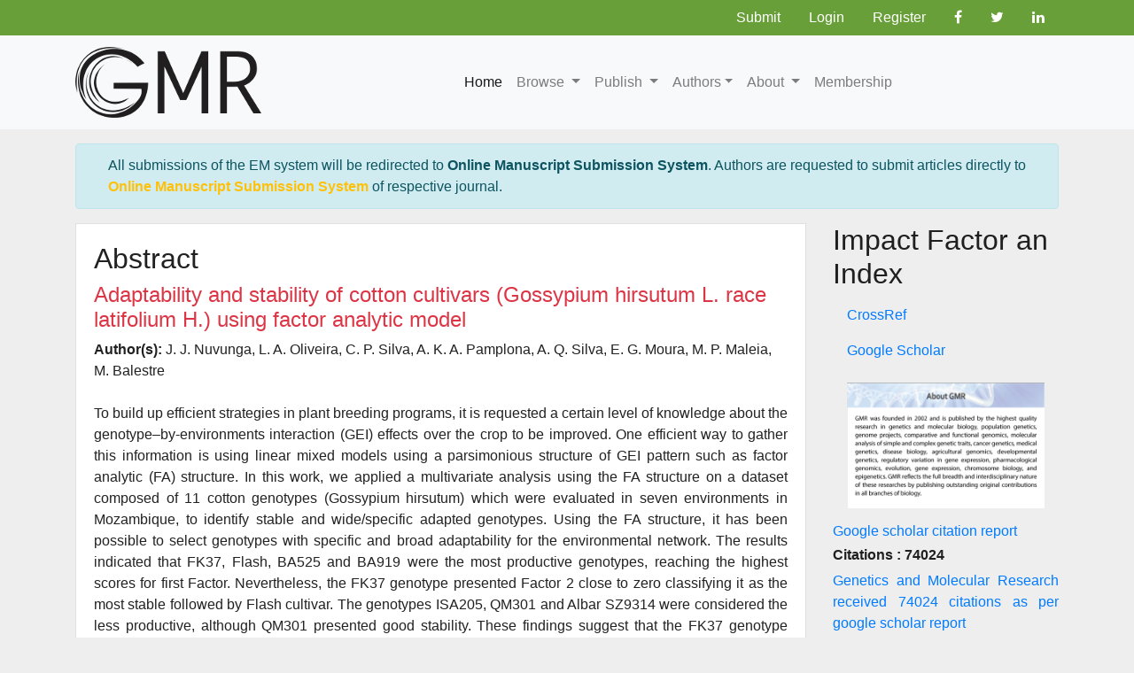

--- FILE ---
content_type: text/html; charset=UTF-8
request_url: https://www.geneticsmr.org/abstract/adaptability-and-stability-of-cotton-cultivars-gossypium-hirsutum-l-race-latifolium-h-using-factor-analytic-model-7565.html
body_size: 5482
content:
<!DOCTYPE html>
<html lang="en">
<head>
<meta charset="utf-8">
<meta name="viewport" content="width=device-width, initial-scale=1, shrink-to-fit=no">
<title>Adaptability and stability of cotton cultivars (Gossypium hirsutum L. race latifolium H.) using factor analytic model | Abstract</title>
<meta name="keywords" content="J. J. Nuvunga, L. A. Oliveira, C. P. Silva, A. K. A. Pamplona, A. Q. Silva, E. G. Moura, M. P. Maleia, M. 
Balestre, Mixed model; Genotype-by-environment interaction;Multi-environmental trials; Multivariate analysis."/>
<meta name="description" content="To build up efficient strategies in plant breeding programs, it is requested a certain level of knowledge about the genotype&ndash;by-environments int.. "/>
<meta name="citation_publisher" content="Genetics and Molecular Research" />
<meta name="citation_journal_title" content="Genetics and Molecular Research">
<meta name="citation_title" content="Adaptability and stability of cotton cultivars (Gossypium hirsutum L. race latifolium H.) using factor analytic model">
<meta name="citation_author" content="J. J. Nuvunga" />
<meta name="citation_author" content="L. A. Oliveira" />
<meta name="citation_author" content="C. P. Silva" />
<meta name="citation_author" content="A. K. A. Pamplona" />
<meta name="citation_author" content="A. Q. Silva" />
<meta name="citation_author" content="E. G. Moura" />
<meta name="citation_author" content="M. P. Maleia" />
<meta name="citation_author" content="M. 
Balestre" />
<meta name="citation_year" content="2018">
<meta name="citation_volume" content="17">
<meta name="citation_issue" content="1">
<meta name="citation_doi" content="10.4238/gmr16039890">
<meta name="citation_issn" content="1676-5680">
<meta name="citation_publication_date" content="2018/03/02" />
<meta name="citation_abstract" content="To build up efficient strategies in plant breeding programs, it is requested a certain level of knowledge about the genotype&ndash;by-environments interaction (GEI) effects over the crop to be improved. One efficient way to gather this information is using linear mixed models using a parsimonious structure of GEI pattern such as factor analytic (FA) structure. In this work, we applied a multivariate analysis using the FA structure on a dataset composed of 11 cotton genotypes (Gossypium hirsutum) which were evaluated in seven environments in Mozambique, to identify stable and wide/specific adapted genotypes. Using the FA structure, it has been possible to select genotypes with specific and broad adaptability for the environmental network. The results indicated that FK37, Flash, BA525 and BA919 were the most productive genotypes, reaching the highest scores for first Factor. Nevertheless, the FK37 genotype presented Factor 2 close to zero classifying it as the most stable followed by Flash cultivar. The genotypes ISA205, QM301 and Albar SZ9314 were considered the less productive, although QM301 presented good stability. These findings suggest that the FK37 genotype might be recommended for Mozambique, since it had good yield and potential stability when compared to the most cultivated varieties, CA324 and Albar SZ9314.">
<meta name="citation_fulltext_html_url" content="https://www.geneticsmr.org/articles/adaptability-and-stability-of-cotton-cultivars-gossypium-hirsutum-l-race-latifolium-h-using-factor-analytic-model-7565.html">
<meta name="citation_pdf_url" content="https://www.geneticsmr.org/articles/adaptability-and-stability-of-cotton-cultivars-gossypium-hirsutum-l-race-latifolium-h-using-factor-analytic-model.pdf">
<meta name="citation_abstract_html_url" content="https://www.geneticsmr.org//abstract/adaptability-and-stability-of-cotton-cultivars-gossypium-hirsutum-l-race-latifolium-h-using-factor-analytic-model-7565.html">
<link rel="alternate" href="https://www.geneticsmr.org/" hreflang="en" />
<link rel="canonical" href="https://www.geneticsmr.org/abstract/adaptability-and-stability-of-cotton-cultivars-gossypium-hirsutum-l-race-latifolium-h-using-factor-analytic-model-7565.html">
<link rel="shortcut icon" href="https://www.geneticsmr.org/images/favicon.png" type="image/png"/>
<!-- Bootstrap CSS -->

<link rel="stylesheet" href="https://stackpath.bootstrapcdn.com/bootstrap/4.3.1/css/bootstrap.min.css">

<!-- Font Awesome CSS -->
<link href="https://maxcdn.bootstrapcdn.com/font-awesome/4.7.0/css/font-awesome.min.css" rel="stylesheet">
<!-- Font CSS -->
<link href="https://fonts.googleapis.com/css?family=PT+Sans+Narrow:400,700" rel="stylesheet">
<!-- Global CSS -->
<link rel="stylesheet" href="https://www.geneticsmr.org/css/global.css">
<!-- Style CSS -->
<link rel="stylesheet" href="https://www.geneticsmr.org/css/styles.css">
<link rel="stylesheet" href="https://www.geneticsmr.org/css/author.css">
<!--
<script>
  (function(i,s,o,g,r,a,m){i['GoogleAnalyticsObject']=r;i[r]=i[r]||function(){
  (i[r].q=i[r].q||[]).push(arguments)},i[r].l=1*new Date();a=s.createElement(o),
  m=s.getElementsByTagName(o)[0];a.async=1;a.src=g;m.parentNode.insertBefore(a,m)
  })(window,document,'script','//www.google-analytics.com/analytics.js','ga');
  ga('create', 'UA-106068389-1', 'www.geneticsmr.org');
  ga('send', 'pageview');

</script>-->
<!-- Google tag (gtag.js) -->
<script async src="https://www.googletagmanager.com/gtag/js?id=G-7NZXR0G3LD" type="0864e700ea43d583109124f4-text/javascript"></script>
<script type="0864e700ea43d583109124f4-text/javascript">
  window.dataLayer = window.dataLayer || [];
  function gtag(){dataLayer.push(arguments);}
  gtag('js', new Date());

  gtag('config', 'G-7NZXR0G3LD');
</script></head>
<body class="bg-grey-200">
<style>
  .select_language{
    width: 180px;
  }
  </style>
<!-- Topbar CSS -->
<div class="bg-light-green-700 clearfix">
  <div class="container">
    <div class="row">
      <div class="col">
        <nav class="nav flex-wrap float-right"> 
                <a class="nav-link white" href="https://www.editorialmanager.com/molecularresearch/" title="Submit" target="_blank">Submit</a> 
        <a class="nav-link white" href="https://www.geneticsmr.org/login.html" title="Click here">Login</a> 
        <a class="nav-link white" href="https://www.geneticsmr.org/register.html" title="Click here">Register</a> 
                        <a class="nav-link white" href="https://www.facebook.com/geneticsmr/"><i class="fa fa-facebook" aria-hidden="true"></i></a> 
        <a class="nav-link white" href="https://twitter.com/GeneticsMR"><i class="fa fa-twitter" aria-hidden="true"></i></a> 
        <a class="nav-link white" href="https://in.linkedin.com/company/gmr-genetics-and-molecular-research"><i class="fa fa-linkedin" aria-hidden="true"></i></a>
        
        </nav>
      </div>
    </div>
  </div>
</div>
<!-- Navigation -->
<nav class="navbar navbar-expand-lg navbar-light bg-light bg-faded">
  <div class="container">
    <button class="navbar-toggler navbar-toggler-right" type="button" data-toggle="collapse" data-target="#navbarSupportedContent" aria-controls="navbarSupportedContent" aria-expanded="false" aria-label="Toggle navigation"> <span class="navbar-toggler-icon"></span> </button>
    <a class="navbar-brand" href="https://www.geneticsmr.org/"> <img src="https://www.geneticsmr.org/images/logo_gmr_1.png" alt="geneticsmr_logo"> </a>
    <div class="collapse navbar-collapse justify-content-end" id="navbarSupportedContent">
      <ul class="navbar-nav">
        <li class="nav-item active"> <a class="nav-link" href="https://www.geneticsmr.org/" title="Home">Home</a> </li>
        <li class="nav-item dropdown"> <a class="nav-link dropdown-toggle" href="#" id="Browse" data-toggle="dropdown" aria-haspopup="true" aria-expanded="false"> Browse </a>
          <div class="dropdown-menu" aria-labelledby="Browse"> 
		 <!-- <a class="dropdown-item" href="https://www.geneticsmr.org/current-issues.html" title="Current issue">Current issue</a> -->
		  <a class="dropdown-item" href="https://www.geneticsmr.org/future-issues.html" title="Future Issues">Future Issues</a> <a class="dropdown-item" href="https://www.geneticsmr.org/journal-archive.html" title="All Issues">All Issues</a> </div>
        </li>
        <li class="nav-item dropdown">
        	<a class="nav-link dropdown-toggle" href="#" id="Publish" data-toggle="dropdown" aria-haspopup="true" aria-expanded="false"> Publish </a>
        	<div class="dropdown-menu" aria-labelledby="Publish">
				<a class="dropdown-item" href="https://www.geneticsmr.org/submission-guidelines.html" title="Submission Guidelines">Submission Guidelines</a>
				<a class="dropdown-item" href="https://www.geneticsmr.org/publication-policy.html">Policy</a>
				<a class="dropdown-item" href="https://www.geneticsmr.org/for-authors.html" title="For Authors">For Authors</a>
        	</div>
        </li>
        <li class="nav-item dropdown">
        	<a class="nav-link dropdown-toggle" href="#" id="Publish" data-toggle="dropdown" aria-haspopup="true" aria-expanded="false">Authors</a>
        	<div class="dropdown-menu" aria-labelledby="Publish">
				
                <a class="dropdown-item" href="https://www.geneticsmr.org/submission-informations.html" title="Submission informations">Submission informations</a>
                                <a class="dropdown-item" href="https://www.geneticsmr.org/submission-abstract.html" title="User Account">Submit Abstract</a>
                                                <a class="dropdown-item" href="https://www.geneticsmr.org/general-information.html" title="General Information">General Information</a>
				<a class="dropdown-item" href="https://www.geneticsmr.org/aims-and-scope-journal.html">Aims and scope of the Journal</a>
				<a class="dropdown-item" href="https://www.geneticsmr.org/corrections-and-retractions.html" title="Corrections and Retractions">Corrections and Retractions</a>
                <a class="dropdown-item" href="https://www.geneticsmr.org/plagiarism-and-fabrication.html">Plagiarism and fabrication</a>
                <a class="dropdown-item" href="https://www.geneticsmr.org/processing-fees.html">Processing Fees</a>
                
        	</div>
        </li>
        <li class="nav-item dropdown"> <a class="nav-link dropdown-toggle" href="#" id="About" data-toggle="dropdown" aria-haspopup="true" aria-expanded="false"> About </a>
          <div class="dropdown-menu" aria-labelledby="About"> <a class="dropdown-item" href="https://www.geneticsmr.org/journal-information.html" title="Journal Information">Journal Information</a> <a class="dropdown-item" href="https://www.geneticsmr.org/editorial-board.html">Editorial Board</a> <a class="dropdown-item" href="https://www.geneticsmr.org/indexers.html" title="Indexers">Indexers</a> <a class="dropdown-item" href="https://www.geneticsmr.org/contact.html" title="Contact">Contact</a> 
          </div>
        </li>
        <li class="nav-item"> <a class="nav-link" href="https://www.geneticsmr.org/membership.html" title="Membership">Membership</a> </li>
      </ul>
      <div class="select_language" id="google_translate_element" align="center"></div>
  <script type="0864e700ea43d583109124f4-text/javascript">
  function googleTranslateElementInit() {
    new google.translate.TranslateElement( {
      pageLanguage: 'en'
    }, 'google_translate_element' );
  }
  </script> 
  <script src="https://translate.google.com/translate_a/element.js?cb=googleTranslateElementInit" type="0864e700ea43d583109124f4-text/javascript"></script> 

     <!--  <form class="form-inline ml-lg-5" method="get" action="https://www.geneticsmr.org/search-results.php">
        <div class="input-group">
          <input type="text" name="keyword" required="required" class="form-control" placeholder="Search for...">
          <span class="input-group-btn">
          <input class="btn btn-secondary" type="submit" value="Search"><i class="fa fa-search" aria-hidden="true"></i>
          </span> </div>
      </form> -->
    </div>
  </div>
</nav>
<script src="https://ajax.googleapis.com/ajax/libs/jquery/3.2.1/jquery.min.js" type="0864e700ea43d583109124f4-text/javascript"></script>

<!--=================
		Manuscript Sub
=====================-->
<div class="container">
	<div class="media alert alert-info mt-3">
		<i class="fas fa-hand-point-right fa-2x align-self-center mr-3 animated infinite bounce slow blue-500"></i>
		<div class="media-body">
			All submissions of the EM system will be redirected to <strong>Online Manuscript Submission System</strong>. Authors are requested to submit articles directly to <a href="https://www.scholarscentral.org/submission/genetics-molecular-research.html" target="_blank" class="text-warning"><strong>Online Manuscript Submission System</strong></a> of respective journal.
		</div>
	</div>
</div>
<!--=================
		Manuscript Sub
=====================--><div class="container">
  <!--<div class="row">
    <div class="col">
      <div class="bg-grey-300 text-center my-4"><img src="../images/publicidade1al.png" alt="" class="img-fluid"></div>
    </div>
  </div>-->
  <div class="row">  
  <div class="col-12 col-sm-9">
    <div class="card mb-3 radius-0">
      <div class="card-body">
      <h2 class="page-header brd-grey-400">Abstract</h2>
        <h4 class="text-danger">Adaptability and stability of cotton cultivars (Gossypium hirsutum L. race latifolium H.) using factor analytic model</h4>
        <strong>Author(s):</strong> J. J. Nuvunga, L. A. Oliveira, C. P. Silva, A. K. A. Pamplona, A. Q. Silva, E. G. Moura, M. P. Maleia, M. 
Balestre <br />
        <br />
        <p style="text-align: justify;">To build up efficient strategies in plant breeding programs, it is requested a certain level of knowledge about the genotype&ndash;by-environments interaction (GEI) effects over the crop to be improved. One efficient way to gather this information is using linear mixed models using a parsimonious structure of GEI pattern such as factor analytic (FA) structure. In this work, we applied a multivariate analysis using the FA structure on a dataset composed of 11 cotton genotypes (Gossypium hirsutum) which were evaluated in seven environments in Mozambique, to identify stable and wide/specific adapted genotypes. Using the FA structure, it has been possible to select genotypes with specific and broad adaptability for the environmental network. The results indicated that FK37, Flash, BA525 and BA919 were the most productive genotypes, reaching the highest scores for first Factor. Nevertheless, the FK37 genotype presented Factor 2 close to zero classifying it as the most stable followed by Flash cultivar. The genotypes ISA205, QM301 and Albar SZ9314 were considered the less productive, although QM301 presented good stability. These findings suggest that the FK37 genotype might be recommended for Mozambique, since it had good yield and potential stability when compared to the most cultivated varieties, CA324 and Albar SZ9314.</p> <br>
                <ul class="list-inline blog-sidebar-tags">
                    <li><a href="https://www.geneticsmr.org/articles/adaptability-and-stability-of-cotton-cultivars-gossypium-hirsutum-l-race-latifolium-h-using-factor-analytic-model-7565.html" title="Full-Text" class="radius-50">Full-Text</a></li>
                    <li><a href="https://www.geneticsmr.org/articles/adaptability-and-stability-of-cotton-cultivars-gossypium-hirsutum-l-race-latifolium-h-using-factor-analytic-model.pdf" title="PDF" class="radius-50"><i class="fa fa-file-pdf-o" aria-hidden="true"></i> PDF</a></li>
                  </ul>
      </div>
    </div>
    </div>
    <div class="col-12 col-sm-3">
  <h2 class="page-header brd-grey-400">Impact Factor an Index</h2>
  <nav class="nav flex-column"> <a class="nav-link" href="http://www.crossref.org/">CrossRef</a> <a class="nav-link" href="https://scholar.google.com.br/">Google Scholar</a> </nav>
  <a class="nav-link" href="https://www.geneticsmr.org/journal-information.html" title="Click here"><img src="https://www.geneticsmr.org/images/publicidade02.png" alt="" class="img-fluid my-2"></a>

<!--========== indexedin==================-->
	 
	<h6>
	<a  target="_blank" href="https://scholar.google.com/citations?hl=en&user=8wnJEZ0AAAAJ
" title="Click here">Google scholar citation report</a>
	</h6>
	   		<h6 style="font-weight:bold;">Citations : 74024</h6>
		<p><a  target="_blank" href="https://scholar.google.com/citations?hl=en&user=8wnJEZ0AAAAJ
" title="Click here">Genetics and Molecular Research received 74024 citations as per google scholar report</a></p>
			
    <div class="card shadow-sm sidebar mb-3">
        <a href="https://www.geneticsmr.org/citations.html" title="Click here"><img src="https://www.geneticsmr.org/admin/citation-images/genetics-and-molecular-research-banner.jpg" alt="Flyer image" class="img-fluid p_rel" /></a>
    </div> 
    	
	<!-- error in this code -->
	    
	
	<!-- end error code -->
<!--==========Indexed in end==============-->    
    
  <h2 class="page-header brd-grey-400">Stay in touch</h2>
  <span class="light-green-700">Stay informed on our latest news!</span>
  <form class="form-inline my-2">
    <input class="form-control col-12" required="required" type="text" placeholder="Search">
    <button class="btn btn-success my-2" type="submit">Subscribe</button>
  </form>
  <div class="card text-center mb-2">
    <div class="card-block">
      <h4 class="card-title light-green-700 text-uppercase page-header">Publish with GMR</h4>
      <a href="https://www.geneticsmr.org/submission-informations.html" class="btn btn-secondary bg-grey-400 btn-block py-3">Submission Informations</a> <a href="https://www.geneticsmr.org/submission-guidelines.html" class="btn btn-secondary bg-grey-400 btn-block py-3">Submission Guidelines</a> 
            <a href="https://www.geneticsmr.org/login.html" class="btn btn-secondary bg-grey-400 btn-block py-3">Submit Now</a> 
                  </div>
  </div>
  
  <!--Twitter starting-->  
                <!--Twitter ending-->
  
</div>  </div>
</div>
<footer> 
  <!-- Top Footer -->
  <div class="bg-grey-900 py-5">
  	<div class="container">
      <div class="row">
                
       <div class="col-12 col-sm-3">
          <h4 class="page-header text-center white">GMR</h4>
		  	<nav class="nav row">
          	<a class="nav-link white col-12 col-sm-6" href="https://www.geneticsmr.org/journal-information.html" title="Click here">About GMR</a>
          	<a class="nav-link white col-12 col-sm-6" href="https://www.geneticsmr.org/editorial-board.html" title="Click here">Editoral Board</a>
          	<a class="nav-link white col-12 col-sm-6" href="https://www.geneticsmr.org/for-authors.html" title="Click here">For Authors</a>
          	<a class="nav-link white col-12 col-sm-6" href="https://www.geneticsmr.org/indexers.html" title="Click here">Indexers</a>
		   	</nav>
        </div>      
        
        
                                
        
        <div class="col-12 col-sm-3">
          <h4 class="page-header text-center white">Contacts</h4>
          <ul class="list-unstyled">
            <li><i class="fa fa-phone" aria-hidden="true"></i> 0-800-888-1175</li>
            <li><i class="fa fa-envelope-o" aria-hidden="true"></i> <a href="mailto:gmr@molbioljournal.org" class="light-green-600">gmr@molbioljournal.org</a></li>
          </ul>
          <p lass="light-green-600">ISSN 16765680</p>
        </div>
        <div class="col-12 col-sm-3">
          <h4 class="page-header text-center white">Follow US</h4>
       		<!--<img alt="" src="/images/cnpq.png" class="img-fluid mx-auto d-block my-4">-->
        </div>
      </div>
    </div>
  </div>
  <!-- End Top Footer --> 
  <!-- Copyrights -->
  <div class="bg-light-green-600">
    <div class="container">
      <div class="row">
        <div class="col">
          <p class="text-center white my-2">Copyright 2026 | Genetics and Molecular Research </p>
        </div>
      </div>
    </div>
  </div>

  <!-- End Copyrights --> 
</footer>
<!-- jQuery first, then Tether, then Bootstrap JS. --> 
<!--<script src="https://ajax.googleapis.com/ajax/libs/jquery/3.2.1/jquery.min.js"></script> -->
<script src="https://cdnjs.cloudflare.com/ajax/libs/tether/1.4.0/js/tether.min.js" type="0864e700ea43d583109124f4-text/javascript"></script> 
<script src="https://stackpath.bootstrapcdn.com/bootstrap/4.3.1/js/bootstrap.min.js" type="0864e700ea43d583109124f4-text/javascript"></script>
<script src="https://www.geneticsmr.org/js/grids.js" type="0864e700ea43d583109124f4-text/javascript"></script>
<script type="0864e700ea43d583109124f4-text/javascript">
	// Equal Height
	var EqualHeight = function() {
	//"use strict";

	// Handle Equal Height
	var handleEqualHeight = function() {
		$(function($) {
		for(var count = 1;count < 17; count++)
		{
			$('.equal-height-'+count).responsiveEqualHeightGrid();
		}
		});
	}

	return {
		init: function() {
			handleEqualHeight(); // initial setup for equal height
		}
	}
	}();

	$(document).ready(function() {
	EqualHeight.init();
	});
</script>

<script src="/cdn-cgi/scripts/7d0fa10a/cloudflare-static/rocket-loader.min.js" data-cf-settings="0864e700ea43d583109124f4-|49" defer></script><script defer src="https://static.cloudflareinsights.com/beacon.min.js/vcd15cbe7772f49c399c6a5babf22c1241717689176015" integrity="sha512-ZpsOmlRQV6y907TI0dKBHq9Md29nnaEIPlkf84rnaERnq6zvWvPUqr2ft8M1aS28oN72PdrCzSjY4U6VaAw1EQ==" data-cf-beacon='{"version":"2024.11.0","token":"729e4526ac984ce7ad1429542a32796d","r":1,"server_timing":{"name":{"cfCacheStatus":true,"cfEdge":true,"cfExtPri":true,"cfL4":true,"cfOrigin":true,"cfSpeedBrain":true},"location_startswith":null}}' crossorigin="anonymous"></script>
</body>
</html>

--- FILE ---
content_type: text/css
request_url: https://www.geneticsmr.org/css/global.css
body_size: 9184
content:
@charset "utf-8";.divided a:not(:last-child),.divided li:not(:first-child){border-right:1px solid #000}.red-50{color:#ffebee!important}.red-100{color:#ffcdd2!important}.red-200{color:#ef9a9a!important}.red-300{color:#e57373!important}.red-400{color:#ef5350!important}.red-500{color:#f44336!important}.red-600{color:#e53935!important}.red-700{color:#d32f2f!important}.red-800{color:#c62828!important}.red-900{color:#b71c1c!important}.red-a100{color:#ff8a80!important}.red-a200{color:#ff5252!important}.red-a400{color:#ff1744!important}.red-a700{color:#d50000!important}.pink-50{color:#fce4ec!important}.pink-100{color:#f8bbd0!important}.pink-200{color:#f48fb1!important}.pink-300{color:#f06292!important}.pink-400{color:#ec407a!important}.pink-500{color:#e91e63!important}.pink-600{color:#d81b60!important}.pink-700{color:#c2185b!important}.pink-800{color:#ad1457!important}.pink-900{color:#880e4f!important}.pink-a100{color:#ff80ab!important}.pink-a200{color:#ff4081!important}.pink-a400{color:#f50057!important}.pink-a700{color:#c51162!important}.purple-50{color:#f3e5f5!important}.purple-100{color:#e1bee7!important}.purple-200{color:#ce93d8!important}.purple-300{color:#ba68c8!important}.purple-400{color:#ab47bc!important}.purple-500{color:#9c27b0!important}.purple-600{color:#8e24aa!important}.purple-700{color:#7b1fa2!important}.purple-800{color:#6a1b9a!important}.purple-900{color:#4a148c!important}.purple-a100{color:#ea80fc!important}.purple-a200{color:#e040fb!important}.purple-a400{color:#d500f9!important}.purple-a700{color:#a0f!important}.deep-purple-50{color:#ede7f6!important}.deep-purple-100{color:#d1c4e9!important}.deep-purple-200{color:#b39ddb!important}.deep-purple-300{color:#9575cd!important}.deep-purple-400{color:#7e57c2!important}.deep-purple-500{color:#673ab7!important}.deep-purple-600{color:#5e35b1!important}.deep-purple-700{color:#512da8!important}.deep-purple-800{color:#4527a0!important}.deep-purple-900{color:#311b92!important}.deep-purple-a100{color:#b388ff!important}.deep-purple-a200{color:#7c4dff!important}.deep-purple-a400{color:#651fff!important}.deep-purple-a700{color:#6200ea!important}.indigo-50{color:#e8eaf6!important}.indigo-100{color:#c5cae9!important}.indigo-200{color:#9fa8da!important}.indigo-300{color:#7986cb!important}.indigo-400{color:#5c6bc0!important}.indigo-500{color:#3f51b5!important}.indigo-600{color:#3949ab!important}.indigo-700{color:#303f9f!important}.indigo-800{color:#283593!important}.indigo-900{color:#1a237e!important}.indigo-a100{color:#8c9eff!important}.indigo-a200{color:#536dfe!important}.indigo-a400{color:#3d5afe!important}.indigo-a700{color:#304ffe!important}.blue-50{color:#e3f2fd!important}.blue-100{color:#bbdefb!important}.blue-200{color:#90caf9!important}.blue-300{color:#64b5f6!important}.blue-400{color:#42a5f5!important}.blue-500{color:#2196f3!important}.blue-600{color:#1e88e5!important}.blue-700{color:#1976d2!important}.blue-800{color:#1565c0!important}.blue-900{color:#0d47a1!important}.blue-a100{color:#82b1ff!important}.blue-a200{color:#448aff!important}.blue-a400{color:#2979ff!important}.blue-a700{color:#2962ff!important}.light-blue-50{color:#e1f5fe!important}.light-blue-100{color:#b3e5fc!important}.light-blue-200{color:#81d4fa!important}.light-blue-300{color:#4fc3f7!important}.light-blue-400{color:#29b6f6!important}.light-blue-500{color:#03a9f4!important}.light-blue-600{color:#039be5!important}.light-blue-700{color:#0288d1!important}.light-blue-800{color:#0277bd!important}.light-blue-900{color:#01579b!important}.light-blue-a100{color:#80d8ff!important}.light-blue-a200{color:#40c4ff!important}.light-blue-a400{color:#00b0ff!important}.light-blue-a700{color:#0091ea!important}.cyan-50{color:#e0f7fa!important}.cyan-100{color:#b2ebf2!important}.cyan-200{color:#80deea!important}.cyan-300{color:#4dd0e1!important}.cyan-400{color:#26c6da!important}.cyan-500{color:#00bcd4!important}.cyan-600{color:#00acc1!important}.cyan-700{color:#0097a7!important}.cyan-800{color:#00838f!important}.cyan-900{color:#006064!important}.cyan-a100{color:#84ffff!important}.cyan-a200{color:#18ffff!important}.cyan-a400{color:#00e5ff!important}.cyan-a700{color:#00b8d4!important}.teal-50{color:#e0f2f1!important}.teal-100{color:#b2dfdb!important}.teal-200{color:#80cbc4!important}.teal-300{color:#4db6ac!important}.teal-400{color:#26a69a!important}.teal-500{color:#009688!important}.teal-600{color:#00897b!important}.teal-700{color:#00796b!important}.teal-800{color:#00695c!important}.teal-900{color:#004d40!important}.teal-a100{color:#a7ffeb!important}.teal-a200{color:#64ffda!important}.teal-a400{color:#1de9b6!important}.teal-a700{color:#00bfa5!important}.green-50{color:#e8f5e9!important}.green-100{color:#c8e6c9!important}.green-200{color:#a5d6a7!important}.green-300{color:#81c784!important}.green-400{color:#66bb6a!important}.green-500{color:#4caf50!important}.green-600{color:#43a047!important}.green-700{color:#388e3c!important}.green-800{color:#2e7d32!important}.green-900{color:#1b5e20!important}.green-a100{color:#b9f6ca!important}.green-a200{color:#69f0ae!important}.green-a400{color:#00e676!important}.green-a700{color:#00c853!important}.light-green-50{color:#f1f8e9!important}.light-green-100{color:#dcedc8!important}.light-green-200{color:#c5e1a5!important}.light-green-300{color:#aed581!important}.light-green-400{color:#9ccc65!important}.light-green-500{color:#8bc34a!important}.light-green-600{color:#7cb342!important}.light-green-700{color:#689f38!important}.light-green-800{color:#558b2f!important}.light-green-900{color:#33691e!important}.light-green-a100{color:#ccff90!important}.light-green-a200{color:#b2ff59!important}.light-green-a400{color:#76ff03!important}.light-green-a700{color:#64dd17!important}.lime-50{color:#f9fbe7!important}.lime-100{color:#f0f4c3!important}.lime-200{color:#e6ee9c!important}.lime-300{color:#dce775!important}.lime-400{color:#d4e157!important}.lime-500{color:#cddc39!important}.lime-600{color:#c0ca33!important}.lime-700{color:#afb42b!important}.lime-800{color:#9e9d24!important}.lime-900{color:#827717!important}.lime-a100{color:#f4ff81!important}.lime-a200{color:#eeff41!important}.lime-a400{color:#c6ff00!important}.lime-a700{color:#aeea00!important}.yellow-50{color:#fffde7!important}.yellow-100{color:#fff9c4!important}.yellow-200{color:#fff59d!important}.yellow-300{color:#fff176!important}.yellow-400{color:#ffee58!important}.yellow-500{color:#ffeb3b!important}.yellow-600{color:#fdd835!important}.yellow-700{color:#fbc02d!important}.yellow-800{color:#f9a825!important}.yellow-900{color:#f57f17!important}.yellow-a100{color:#ffff8d!important}.yellow-a200{color:#ff0!important}.yellow-a400{color:#ffea00!important}.yellow-a700{color:#ffd600!important}.amber-50{color:#fff8e1!important}.amber-100{color:#ffecb3!important}.amber-200{color:#ffe082!important}.amber-300{color:#ffd54f!important}.amber-400{color:#ffca28!important}.amber-500{color:#ffc107!important}.amber-600{color:#ffb300!important}.amber-700{color:#ffa000!important}.amber-800{color:#ff8f00!important}.amber-900{color:#ff6f00!important}.amber-a100{color:#ffe57f!important}.amber-a200{color:#ffd740!important}.amber-a400{color:#ffc400!important}.amber-a700{color:#ffab00!important}.orange-50{color:#fff3e0!important}.orange-100{color:#ffe0b2!important}.orange-200{color:#ffcc80!important}.orange-300{color:#ffb74d!important}.orange-400{color:#ffa726!important}.orange-500{color:#ff9800!important}.orange-600{color:#fb8c00!important}.orange-700{color:#f57c00!important}.orange-800{color:#ef6c00!important}.orange-900{color:#e65100!important}.orange-a100{color:#ffd180!important}.orange-a200{color:#ffab40!important}.orange-a400{color:#ff9100!important}.orange-a700{color:#ff6d00!important}.deep-orange-50{color:#fbe9e7!important}.deep-orange-100{color:#ffccbc!important}.deep-orange-200{color:#ffab91!important}.deep-orange-300{color:#ff8a65!important}.deep-orange-400{color:#ff7043!important}.deep-orange-500{color:#ff5722!important}.deep-orange-600{color:#f4511e!important}.deep-orange-700{color:#e64a19!important}.deep-orange-800{color:#d84315!important}.deep-orange-900{color:#bf360c!important}.deep-orange-a100{color:#ff9e80!important}.deep-orange-a200{color:#ff6e40!important}.deep-orange-a400{color:#ff3d00!important}.deep-orange-a700{color:#dd2c00!important}.brown-50{color:#efebe9!important}.brown-100{color:#d7ccc8!important}.brown-200{color:#bcaaa4!important}.brown-300{color:#a1887f!important}.brown-400{color:#8d6e63!important}.brown-500{color:#795548!important}.brown-600{color:#6d4c41!important}.brown-700{color:#5d4037!important}.brown-800{color:#4e342e!important}.brown-900{color:#3e2723!important}.grey-50{color:#fafafa!important}.grey-100{color:#f5f5f5!important}.grey-200{color:#eee!important}.grey-300{color:#e0e0e0!important}.grey-400{color:#bdbdbd!important}.grey-500{color:#9e9e9e!important}.grey-600{color:#757575!important}.grey-700{color:#616161!important}.grey-800{color:#424242!important}.grey-900{color:#212121!important}.blue-grey-50{color:#eceff1!important}.blue-grey-100{color:#cfd8dc!important}.blue-grey-200{color:#b0bec5!important}.blue-grey-300{color:#90a4ae!important}.blue-grey-400{color:#78909c!important}.blue-grey-500{color:#607d8b!important}.blue-grey-600{color:#546e7a!important}.blue-grey-700{color:#455a64!important}.blue-grey-800{color:#37474f!important}.blue-grey-900{color:#263238!important}.gold{color:#bf9361!important}.black{color:#000!important}.white{color:#fff!important}.bg-red-100,.bg-red-200,.bg-red-300,.bg-red-50{color:rgba(0,0,0,.87)!important}.bg-red-50{background:#ffebee!important}.bg-red-100{background:#ffcdd2!important}.bg-red-200{background:#ef9a9a!important}.bg-red-300{background:#e57373!important}.bg-red-400,.bg-red-500,.bg-red-600,.bg-red-700,.bg-red-800,.bg-red-900{color:rgba(255,255,255,.87)!important}.bg-red-400{background:#ef5350!important}.bg-red-500{background:#f44336!important}.bg-red-600{background:#e53935!important}.bg-red-700{background:#d32f2f!important}.bg-red-800{background:#c62828!important}.bg-red-900{background:#b71c1c!important}.bg-red-a100{background:#ff8a80!important;color:rgba(0,0,0,.87)!important}.bg-red-a200{background:#ff5252!important;color:#fff!important}.bg-red-a400,.bg-red-a700{color:rgba(255,255,255,.87)!important}.bg-red-a400{background:#ff1744!important}.bg-red-a700{background:#d50000!important}.bg-pink-100,.bg-pink-200,.bg-pink-50{color:rgba(0,0,0,.87)!important}.bg-pink-50{background:#fce4ec!important}.bg-pink-100{background:#f8bbd0!important}.bg-pink-200{background:#f48fb1!important}.bg-pink-300{background:#f06292!important;color:#fff!important}.bg-pink-400,.bg-pink-500,.bg-pink-600,.bg-pink-700,.bg-pink-800,.bg-pink-900{color:rgba(255,255,255,.87)!important}.bg-pink-400{background:#ec407a!important}.bg-pink-500{background:#e91e63!important}.bg-pink-600{background:#d81b60!important}.bg-pink-700{background:#c2185b!important}.bg-pink-800{background:#ad1457!important}.bg-pink-900{background:#880e4f!important}.bg-pink-a100{background:#ff80ab!important;color:rgba(0,0,0,.87)!important}.bg-pink-a200{background:#ff4081!important;color:#fff!important}.bg-pink-a400,.bg-pink-a700{color:rgba(255,255,255,.87)!important}.bg-pink-a400{background:#f50057!important}.bg-pink-a700{background:#c51162!important}.bg-purple-100,.bg-purple-200,.bg-purple-50{color:rgba(0,0,0,.87)!important}.bg-purple-50{background:#f3e5f5!important}.bg-purple-100{background:#e1bee7!important}.bg-purple-200{background:#ce93d8!important}.bg-purple-300{background:#ba68c8!important;color:#fff!important}.bg-purple-400{background:#ab47bc!important;color:#fff!important}.bg-purple-500,.bg-purple-600,.bg-purple-700,.bg-purple-800,.bg-purple-900{color:rgba(255,255,255,.87)!important}.bg-purple-500{background:#9c27b0!important}.bg-purple-600{background:#8e24aa!important}.bg-purple-700{background:#7b1fa2!important}.bg-purple-800{background:#6a1b9a!important}.bg-purple-900{background:#4a148c!important}.bg-purple-a100{background:#ea80fc!important;color:rgba(0,0,0,.87)!important}.bg-purple-a200{background:#e040fb!important;color:#fff!important}.bg-purple-a400,.bg-purple-a700{color:rgba(255,255,255,.87)!important}.bg-purple-a400{background:#d500f9!important}.bg-purple-a700{background:#a0f!important}.bg-deep-purple-100,.bg-deep-purple-200,.bg-deep-purple-50{color:rgba(0,0,0,.87)!important}.bg-deep-purple-50{background:#ede7f6!important}.bg-deep-purple-100{background:#d1c4e9!important}.bg-deep-purple-200{background:#b39ddb!important}.bg-deep-purple-300,.bg-deep-purple-400,.bg-deep-purple-500,.bg-deep-purple-600,.bg-deep-purple-700,.bg-deep-purple-800,.bg-deep-purple-900{color:rgba(255,255,255,.87)!important}.bg-deep-purple-300{background:#9575cd!important}.bg-deep-purple-400{background:#7e57c2!important}.bg-deep-purple-500{background:#673ab7!important}.bg-deep-purple-600{background:#5e35b1!important}.bg-deep-purple-700{background:#512da8!important}.bg-deep-purple-800{background:#4527a0!important}.bg-deep-purple-900{background:#311b92!important}.bg-deep-purple-a100{background:#b388ff!important;color:rgba(0,0,0,.87)!important}.bg-deep-purple-a200{background:#7c4dff!important;color:#fff!important}.bg-deep-purple-a400{background:#651fff!important;color:rgba(255,255,255,.87)!important}.bg-deep-purple-a700{background:#6200ea!important;color:rgba(255,255,255,.87)!important}.bg-indigo-100,.bg-indigo-200,.bg-indigo-50{color:rgba(0,0,0,.87)!important}.bg-indigo-50{background:#e8eaf6!important}.bg-indigo-100{background:#c5cae9!important}.bg-indigo-200{background:#9fa8da!important}.bg-indigo-300,.bg-indigo-400,.bg-indigo-500,.bg-indigo-600,.bg-indigo-700,.bg-indigo-800,.bg-indigo-900{color:rgba(255,255,255,.87)!important}.bg-indigo-300{background:#7986cb!important}.bg-indigo-400{background:#5c6bc0!important}.bg-indigo-500{background:#3f51b5!important}.bg-indigo-600{background:#3949ab!important}.bg-indigo-700{background:#303f9f!important}.bg-indigo-800{background:#283593!important}.bg-indigo-900{background:#1a237e!important}.bg-indigo-a100{background:#8c9eff!important;color:rgba(0,0,0,.87)!important}.bg-indigo-a200,.bg-indigo-a400,.bg-indigo-a700{color:rgba(255,255,255,.87)!important}.bg-indigo-a200{background:#536dfe!important}.bg-indigo-a400{background:#3d5afe!important}.bg-indigo-a700{background:#304ffe!important}.bg-blue-100,.bg-blue-200,.bg-blue-300,.bg-blue-400,.bg-blue-50{color:rgba(0,0,0,.87)!important}.bg-blue-50{background:#e3f2fd!important}.bg-blue-100{background:#bbdefb!important}.bg-blue-200{background:#90caf9!important}.bg-blue-300{background:#64b5f6!important}.bg-blue-400{background:#42a5f5!important}.bg-blue-500{background:#2196f3!important;color:#fff!important}.bg-blue-600,.bg-blue-700,.bg-blue-800,.bg-blue-900{color:rgba(255,255,255,.87)!important}.bg-blue-600{background:#1e88e5!important}.bg-blue-700{background:#1976d2!important}.bg-blue-800{background:#1565c0!important}.bg-blue-900{background:#0d47a1!important}.bg-blue-a100{background:#82b1ff!important;color:rgba(0,0,0,.87)!important}.bg-blue-a200{background:#448aff!important;color:#fff!important}.bg-blue-a400,.bg-blue-a700{color:rgba(255,255,255,.87)!important}.bg-blue-a400{background:#2979ff!important}.bg-blue-a700{background:#2962ff!important}.bg-light-blue-100,.bg-light-blue-200,.bg-light-blue-300,.bg-light-blue-400,.bg-light-blue-50,.bg-light-blue-500{color:rgba(0,0,0,.87)!important}.bg-light-blue-50{background:#e1f5fe!important}.bg-light-blue-100{background:#b3e5fc!important}.bg-light-blue-200{background:#81d4fa!important}.bg-light-blue-300{background:#4fc3f7!important}.bg-light-blue-400{background:#29b6f6!important}.bg-light-blue-500{background:#03a9f4!important}.bg-light-blue-600{background:#039be5!important;color:#fff!important}.bg-light-blue-700,.bg-light-blue-800,.bg-light-blue-900{color:rgba(255,255,255,.87)!important}.bg-light-blue-700{background:#0288d1!important}.bg-light-blue-800{background:#0277bd!important}.bg-light-blue-900{background:#01579b!important}.bg-light-blue-a100,.bg-light-blue-a200,.bg-light-blue-a400{color:rgba(0,0,0,.87)!important}.bg-light-blue-a100{background:#80d8ff!important}.bg-light-blue-a200{background:#40c4ff!important}.bg-light-blue-a400{background:#00b0ff!important}.bg-light-blue-a700{background:#0091ea!important;color:#fff!important}.bg-cyan-100,.bg-cyan-200,.bg-cyan-300,.bg-cyan-400,.bg-cyan-50,.bg-cyan-500,.bg-cyan-600{color:rgba(0,0,0,.87)!important}.bg-cyan-50{background:#e0f7fa!important}.bg-cyan-100{background:#b2ebf2!important}.bg-cyan-200{background:#80deea!important}.bg-cyan-300{background:#4dd0e1!important}.bg-cyan-400{background:#26c6da!important}.bg-cyan-500{background:#00bcd4!important}.bg-cyan-600{background:#00acc1!important}.bg-cyan-700,.bg-cyan-800,.bg-cyan-900{color:rgba(255,255,255,.87)!important}.bg-cyan-700{background:#0097a7!important}.bg-cyan-800{background:#00838f!important}.bg-cyan-900{background:#006064!important}.bg-cyan-a100,.bg-cyan-a200,.bg-cyan-a400,.bg-cyan-a700,.bg-teal-100,.bg-teal-200,.bg-teal-300,.bg-teal-400,.bg-teal-50{color:rgba(0,0,0,.87)!important}.bg-cyan-a100{background:#84ffff!important}.bg-cyan-a200{background:#18ffff!important}.bg-cyan-a400{background:#00e5ff!important}.bg-cyan-a700{background:#00b8d4!important}.bg-teal-50{background:#e0f2f1!important}.bg-teal-100{background:#b2dfdb!important}.bg-teal-200{background:#80cbc4!important}.bg-teal-300{background:#4db6ac!important}.bg-teal-400{background:#26a69a!important}.bg-teal-500,.bg-teal-600,.bg-teal-700{color:#fff!important}.bg-teal-500{background:#009688!important}.bg-teal-600{background:#00897b!important}.bg-teal-700{background:#00796b!important}.bg-teal-800,.bg-teal-900{color:rgba(255,255,255,.87)!important}.bg-teal-800{background:#00695c!important}.bg-teal-900{background:#004d40!important}.bg-green-100,.bg-green-200,.bg-green-300,.bg-green-400,.bg-green-50,.bg-green-500,.bg-teal-a100,.bg-teal-a200,.bg-teal-a400,.bg-teal-a700{color:rgba(0,0,0,.87)!important}.bg-teal-a100{background:#a7ffeb!important}.bg-teal-a200{background:#64ffda!important}.bg-teal-a400{background:#1de9b6!important}.bg-teal-a700{background:#00bfa5!important}.bg-green-50{background:#e8f5e9!important}.bg-green-100{background:#c8e6c9!important}.bg-green-200{background:#a5d6a7!important}.bg-green-300{background:#81c784!important}.bg-green-400{background:#66bb6a!important}.bg-green-500{background:#4caf50!important}.bg-green-600,.bg-green-700,.bg-green-800,.bg-green-900{color:rgba(255,255,255,.87)!important}.bg-green-600{background:#43a047!important}.bg-green-700{background:#388e3c!important}.bg-green-800{background:#2e7d32!important}.bg-green-900{background:#1b5e20!important}.bg-green-a100,.bg-green-a200,.bg-green-a400,.bg-green-a700,.bg-light-green-100,.bg-light-green-200,.bg-light-green-300,.bg-light-green-400,.bg-light-green-50,.bg-light-green-500,.bg-light-green-600{color:rgba(0,0,0,.87)!important}.bg-green-a100{background:#b9f6ca!important}.bg-green-a200{background:#69f0ae!important}.bg-green-a400{background:#00e676!important}.bg-green-a700{background:#00c853!important}.bg-light-green-50{background:#f1f8e9!important}.bg-light-green-100{background:#dcedc8!important}.bg-light-green-200{background:#c5e1a5!important}.bg-light-green-300{background:#aed581!important}.bg-light-green-400{background:#9ccc65!important}.bg-light-green-500{background:#8bc34a!important}.bg-light-green-600{background:#7cb342!important}.bg-light-green-700{background:#689f38!important;color:#fff!important}.bg-light-green-800{background:#558b2f!important;color:rgba(255,255,255,.87)!important}.bg-light-green-900{background:#33691e!important;color:rgba(255,255,255,.87)!important}.bg-light-green-a100,.bg-light-green-a200,.bg-light-green-a400,.bg-light-green-a700,.bg-lime-100,.bg-lime-200,.bg-lime-300,.bg-lime-400,.bg-lime-50,.bg-lime-500,.bg-lime-600,.bg-lime-700,.bg-lime-800{color:rgba(0,0,0,.87)!important}.bg-light-green-a100{background:#ccff90!important}.bg-light-green-a200{background:#b2ff59!important}.bg-light-green-a400{background:#76ff03!important}.bg-light-green-a700{background:#64dd17!important}.bg-lime-50{background:#f9fbe7!important}.bg-lime-100{background:#f0f4c3!important}.bg-lime-200{background:#e6ee9c!important}.bg-lime-300{background:#dce775!important}.bg-lime-400{background:#d4e157!important}.bg-lime-500{background:#cddc39!important}.bg-lime-600{background:#c0ca33!important}.bg-lime-700{background:#afb42b!important}.bg-lime-800{background:#9e9d24!important}.bg-lime-900{background:#827717!important;color:rgba(255,255,255,.87)!important}.bg-amber-100,.bg-amber-200,.bg-amber-300,.bg-amber-400,.bg-amber-50,.bg-amber-500,.bg-amber-600,.bg-amber-700,.bg-amber-800,.bg-amber-900,.bg-amber-a100,.bg-amber-a200,.bg-amber-a400,.bg-amber-a700,.bg-lime-a100,.bg-lime-a200,.bg-lime-a400,.bg-lime-a700,.bg-orange-100,.bg-orange-200,.bg-orange-300,.bg-orange-400,.bg-orange-50,.bg-orange-500,.bg-orange-600,.bg-orange-700,.bg-yellow-100,.bg-yellow-200,.bg-yellow-300,.bg-yellow-400,.bg-yellow-50,.bg-yellow-500,.bg-yellow-600,.bg-yellow-700,.bg-yellow-800,.bg-yellow-900,.bg-yellow-a100,.bg-yellow-a200,.bg-yellow-a400,.bg-yellow-a700{color:rgba(0,0,0,.87)!important}.bg-lime-a100{background:#f4ff81!important}.bg-lime-a200{background:#eeff41!important}.bg-lime-a400{background:#c6ff00!important}.bg-lime-a700{background:#aeea00!important}.bg-yellow-50{background:#fffde7!important}.bg-yellow-100{background:#fff9c4!important}.bg-yellow-200{background:#fff59d!important}.bg-yellow-300{background:#fff176!important}.bg-yellow-400{background:#ffee58!important}.bg-yellow-500{background:#ffeb3b!important}.bg-yellow-600{background:#fdd835!important}.bg-yellow-700{background:#fbc02d!important}.bg-yellow-800{background:#f9a825!important}.bg-yellow-900{background:#f57f17!important}.bg-yellow-a100{background:#ffff8d!important}.bg-yellow-a200{background:#ff0!important}.bg-yellow-a400{background:#ffea00!important}.bg-yellow-a700{background:#ffd600!important}.bg-amber-50{background:#fff8e1!important}.bg-amber-100{background:#ffecb3!important}.bg-amber-200{background:#ffe082!important}.bg-amber-300{background:#ffd54f!important}.bg-amber-400{background:#ffca28!important}.bg-amber-500{background:#ffc107!important}.bg-amber-600{background:#ffb300!important}.bg-amber-700{background:#ffa000!important}.bg-amber-800{background:#ff8f00!important}.bg-amber-900{background:#ff6f00!important}.bg-amber-a100{background:#ffe57f!important}.bg-amber-a200{background:#ffd740!important}.bg-amber-a400{background:#ffc400!important}.bg-amber-a700{background:#ffab00!important}.bg-orange-50{background:#fff3e0!important}.bg-orange-100{background:#ffe0b2!important}.bg-orange-200{background:#ffcc80!important}.bg-orange-300{background:#ffb74d!important}.bg-orange-400{background:#ffa726!important}.bg-orange-500{background:#ff9800!important}.bg-orange-600{background:#fb8c00!important}.bg-orange-700{background:#f57c00!important}.bg-orange-800{background:#ef6c00!important;color:#fff!important}.bg-orange-900{background:#e65100!important;color:rgba(255,255,255,.87)!important}.bg-deep-orange-100,.bg-deep-orange-200,.bg-deep-orange-300,.bg-deep-orange-400,.bg-deep-orange-50,.bg-orange-a100,.bg-orange-a200,.bg-orange-a400,.bg-orange-a700{color:rgba(0,0,0,.87)!important}.bg-orange-a100{background:#ffd180!important}.bg-orange-a200{background:#ffab40!important}.bg-orange-a400{background:#ff9100!important}.bg-orange-a700{background:#ff6d00!important}.bg-deep-orange-50{background:#fbe9e7!important}.bg-deep-orange-100{background:#ffccbc!important}.bg-deep-orange-200{background:#ffab91!important}.bg-deep-orange-300{background:#ff8a65!important}.bg-deep-orange-400{background:#ff7043!important}.bg-deep-orange-500{background:#ff5722!important;color:#fff!important}.bg-deep-orange-600,.bg-deep-orange-700,.bg-deep-orange-800,.bg-deep-orange-900{color:rgba(255,255,255,.87)!important}.bg-deep-orange-600{background:#f4511e!important}.bg-deep-orange-700{background:#e64a19!important}.bg-deep-orange-800{background:#d84315!important}.bg-deep-orange-900{background:#bf360c!important}.bg-deep-orange-a100{background:#ff9e80!important;color:rgba(0,0,0,.87)!important}.bg-deep-orange-a200{background:#ff6e40!important;color:rgba(0,0,0,.87)!important}.bg-deep-orange-a400{background:#ff3d00!important;color:rgba(255,255,255,.87)!important}.bg-deep-orange-a700{background:#dd2c00!important;color:rgba(255,255,255,.87)!important}.bg-brown-100,.bg-brown-200,.bg-brown-50{color:rgba(0,0,0,.87)!important}.bg-brown-50{background:#efebe9!important}.bg-brown-100{background:#d7ccc8!important}.bg-brown-200{background:#bcaaa4!important}.bg-brown-300{background:#a1887f!important;color:#fff!important}.bg-brown-400,.bg-brown-500,.bg-brown-600,.bg-brown-700,.bg-brown-800,.bg-brown-900{color:rgba(255,255,255,.87)!important}.bg-brown-400{background:#8d6e63!important}.bg-brown-500{background:#795548!important}.bg-brown-600{background:#6d4c41!important}.bg-brown-700{background:#5d4037!important}.bg-brown-800{background:#4e342e!important}.bg-brown-900{background:#3e2723!important}.bg-grey-50,.bg-grey-50-hover:hover{background:#fafafa!important;color:rgba(0,0,0,.87)!important}.bg-grey-100,.bg-grey-100-hover:hover{background:#f5f5f5!important;color:rgba(0,0,0,.87)!important}.bg-grey-200,.bg-grey-200-hover:hover{background:#eee!important;color:rgba(0,0,0,.87)!important}.bg-grey-300,.bg-grey-300-hover:hover{background:#e0e0e0!important;color:rgba(0,0,0,.87)!important}.bg-grey-400,.bg-grey-400-hover:hover{background:#bdbdbd!important;color:rgba(0,0,0,.87)!important}.bg-grey-500,.bg-grey-500-hover:hover{background:#9e9e9e!important;color:rgba(0,0,0,.87)!important}.bg-grey-600,.bg-grey-600-hover:hover{background:#757575!important;color:rgba(255,255,255,.87)!important}.bg-grey-700,.bg-grey-700-hover:hover{background:#616161!important;color:rgba(255,255,255,.87)!important}.bg-grey-800,.bg-grey-800-hover:hover{background:#424242!important;color:rgba(255,255,255,.87)!important}.bg-grey-900,.bg-grey-900-hover:hover{background:#212121!important;color:rgba(255,255,255,.87)!important}.bg-blue-grey-100,.bg-blue-grey-200,.bg-blue-grey-300,.bg-blue-grey-50{color:rgba(0,0,0,.87)!important}.bg-blue-grey-50{background:#eceff1!important}.bg-blue-grey-100{background:#cfd8dc!important}.bg-blue-grey-200{background:#b0bec5!important}.bg-blue-grey-300{background:#90a4ae!important}.bg-blue-grey-400{background:#78909c!important;color:#fff!important}.bg-blue-grey-500,.bg-blue-grey-600,.bg-blue-grey-700,.bg-blue-grey-800,.bg-blue-grey-900{color:rgba(255,255,255,.87)!important}.bg-blue-grey-500{background:#607d8b!important}.bg-blue-grey-600{background:#546e7a!important}.bg-blue-grey-700{background:#455a64!important}.bg-blue-grey-800{background:#37474f!important}.bg-blue-grey-900{background:#263238!important}.bg-gold{background:#bf9361!important;color:#fff!important}.bg-black{background:#000!important;color:rgba(255,255,255,.87)!important}.bg-white{background:#fff!important;color:rgba(0,0,0,.87)!important}.bg-transparent{background-color:transparent!important}.border-1{border:1px solid rgba(34,36,38,.15)}.border-2{border:2px solid rgba(34,36,38,.15)}.border-top-1{border-top:1px solid rgba(34,36,38,.15)}.border-top-2{border-top:2px solid rgba(34,36,38,.15)}.border-top-3{border-top:3px solid rgba(34,36,38,.15)}.border-top-4{border-top:4px solid rgba(34,36,38,.15)}.border-top-5{border-top:5px solid rgba(34,36,38,.15)}.border-bottom-1{border-bottom:1px solid rgba(34,36,38,.15)}.border-bottom-2{border-bottom:2px solid rgba(34,36,38,.15)}.border-bottom-3{border-bottom:3px solid rgba(34,36,38,.15)}.border-bottom-4{border-bottom:4px solid rgba(34,36,38,.15)}.border-bottom-5{border-bottom:5px solid rgba(34,36,38,.15)}.border-right-1{border-right:1px solid rgba(34,36,38,.15)}.border-right-2{border-right:2px solid rgba(34,36,38,.15)}.border-right-3{border-right:3px solid rgba(34,36,38,.15)}.border-right-4{border-right:4px solid rgba(34,36,38,.15)}.border-right-5{border-right:5px solid rgba(34,36,38,.15)}.brd-red-50{border-color:#ffebee!important}.brd-red-100{border-color:#ffcdd2!important}.brd-red-200{border-color:#ef9a9a!important}.brd-red-300{border-color:#e57373!important}.brd-red-400{border-color:#ef5350!important}.brd-red-500{border-color:#f44336!important}.brd-red-600{border-color:#e53935!important}.brd-red-700{border-color:#d32f2f!important}.brd-red-800{border-color:#c62828!important}.brd-red-900{border-color:#b71c1c!important}.brd-red-a100{border-color:#ff8a80!important}.brd-red-a200{border-color:#ff5252!important}.brd-red-a400{border-color:#ff1744!important}.brd-red-a700{border-color:#d50000!important}.brd-pink-50{border-color:#fce4ec!important}.brd-pink-100{border-color:#f8bbd0!important}.brd-pink-200{border-color:#f48fb1!important}.brd-pink-300{border-color:#f06292!important}.brd-pink-400{border-color:#ec407a!important}.brd-pink-500{border-color:#e91e63!important}.brd-pink-600{border-color:#d81b60!important}.brd-pink-700{border-color:#c2185b!important}.brd-pink-800{border-color:#ad1457!important}.brd-pink-900{border-color:#880e4f!important}.brd-pink-a100{border-color:#ff80ab!important}.brd-pink-a200{border-color:#ff4081!important}.brd-pink-a400{border-color:#f50057!important}.brd-pink-a700{border-color:#c51162!important}.brd-purple-50{border-color:#f3e5f5!important}.brd-purple-100{border-color:#e1bee7!important}.brd-purple-200{border-color:#ce93d8!important}.brd-purple-300{border-color:#ba68c8!important}.brd-purple-400{border-color:#ab47bc}.brd-purple-500{border-color:#9c27b0!important}.brd-purple-600{border-color:#8e24aa!important}.brd-purple-700{border-color:#7b1fa2!important}.brd-purple-800{border-color:#6a1b9a!important}.brd-purple-900{border-color:#4a148c!important}.brd-purple-a100{border-color:#ea80fc!important}.brd-purple-a200{border-color:#e040fb!important}.brd-purple-a400{border-color:#d500f9!important}.brd-purple-a700{border-color:#a0f!important}.brd-deep-purple-50{border-color:#ede7f6!important}.brd-deep-purple-100{border-color:#d1c4e9!important}.brd-deep-purple-200{border-color:#b39ddb!important}.brd-deep-purple-300{border-color:#9575cd!important}.brd-deep-purple-400{border-color:#7e57c2!important}.brd-deep-purple-500{border-color:#673ab7!important}.brd-deep-purple-600{border-color:#5e35b1!important}.brd-deep-purple-700{border-color:#512da8!important}.brd-deep-purple-800{border-color:#4527a0!important}.brd-deep-purple-900{border-color:#311b92!important}.brd-deep-purple-a100{border-color:#b388ff!important}.brd-deep-purple-a200{border-color:#7c4dff!important}.brd-deep-purple-a400{border-color:#651fff!important}.brd-deep-purple-a700{border-color:#6200ea!important}.brd-indigo-50{border-color:#e8eaf6!important}.brd-indigo-100{border-color:#c5cae9!important}.brd-indigo-200{border-color:#9fa8da!important}.brd-indigo-300{border-color:#7986cb!important}.brd-indigo-400{border-color:#5c6bc0!important}.brd-indigo-500{border-color:#3f51b5!important}.brd-indigo-600{border-color:#3949ab!important}.brd-indigo-700{border-color:#303f9f!important}.brd-indigo-800{border-color:#283593!important}.brd-indigo-900{border-color:#1a237e!important}.brd-indigo-a100{border-color:#8c9eff!important}.brd-indigo-a200{border-color:#536dfe!important}.brd-indigo-a400{border-color:#3d5afe!important}.brd-indigo-a700{border-color:#304ffe!important}.brd-blue-50{border-color:#e3f2fd!important}.brd-blue-100{border-color:#bbdefb!important}.brd-blue-200{border-color:#90caf9!important}.brd-blue-300{border-color:#64b5f6!important}.brd-blue-400{border-color:#42a5f5!important}.brd-blue-500{border-color:#2196f3!important}.brd-blue-600{border-color:#1e88e5!important}.brd-blue-700{border-color:#1976d2!important}.brd-blue-800{border-color:#1565c0!important}.brd-blue-900{border-color:#0d47a1!important}.brd-blue-a100{border-color:#82b1ff!important}.brd-blue-a200{border-color:#448aff!important}.brd-blue-a400{border-color:#2979ff!important}.brd-blue-a700{border-color:#2962ff!important}.brd-light-blue-50{border-color:#e1f5fe!important}.brd-light-blue-100{border-color:#b3e5fc!important}.brd-light-blue-200{border-color:#81d4fa!important}.brd-light-blue-300{border-color:#4fc3f7!important}.brd-light-blue-400{border-color:#29b6f6!important}.brd-light-blue-500{border-color:#03a9f4!important}.brd-light-blue-600{border-color:#039be5!important}.brd-light-blue-700{border-color:#0288d1!important}.brd-light-blue-800{border-color:#0277bd!important}.brd-light-blue-900{border-color:#01579b!important}.brd-light-blue-a100{border-color:#80d8ff!important}.brd-light-blue-a200{border-color:#40c4ff!important}.brd-light-blue-a400{border-color:#00b0ff!important}.brd-light-blue-a700{border-color:#0091ea!important}.brd-cyan-50{border-color:#e0f7fa!important}.brd-cyan-100{border-color:#b2ebf2!important}.brd-cyan-200{border-color:#80deea!important}.brd-cyan-300{border-color:#4dd0e1!important}.brd-cyan-400{border-color:#26c6da!important}.brd-cyan-500{border-color:#00bcd4!important}.brd-cyan-600{border-color:#00acc1!important}.brd-cyan-700{border-color:#0097a7!important}.brd-cyan-800{border-color:#00838f!important}.brd-cyan-900{border-color:#006064!important}.brd-cyan-a100{border-color:#84ffff!important}.brd-cyan-a200{border-color:#18ffff!important}.brd-cyan-a400{border-color:#00e5ff!important}.brd-cyan-a700{border-color:#00b8d4!important}.brd-teal-50{border-color:#e0f2f1!important}.brd-teal-100{border-color:#b2dfdb!important}.brd-teal-200{border-color:#80cbc4!important}.brd-teal-300{border-color:#4db6ac!important}.brd-teal-400{border-color:#26a69a!important}.brd-teal-500{border-color:#009688!important}.brd-teal-600{border-color:#00897b!important}.brd-teal-700{border-color:#00796b!important}.brd-teal-800{border-color:#00695c!important}.brd-teal-900{border-color:#004d40!important}.brd-teal-a100{border-color:#a7ffeb!important}.brd-teal-a200{border-color:#64ffda!important}.brd-teal-a400{border-color:#1de9b6!important}.brd-teal-a700{border-color:#00bfa5!important}.brd-green-50{border-color:#e8f5e9!important}.brd-green-100{border-color:#c8e6c9!important}.brd-green-200{border-color:#a5d6a7!important}.brd-green-300{border-color:#81c784!important}.brd-green-400{border-color:#66bb6a!important}.brd-green-500{border-color:#4caf50!important}.brd-green-600{border-color:#43a047!important}.brd-green-700{border-color:#388e3c!important}.brd-green-800{border-color:#2e7d32!important}.brd-green-900{border-color:#1b5e20!important}.brd-green-a100{border-color:#b9f6ca!important}.brd-green-a200{border-color:#69f0ae!important}.brd-green-a400{border-color:#00e676!important}.brd-green-a700{border-color:#00c853!important}.brd-light-green-50{border-color:#f1f8e9!important}.brd-light-green-100{border-color:#dcedc8!important}.brd-light-green-200{border-color:#c5e1a5!important}.brd-light-green-300{border-color:#aed581!important}.brd-light-green-400{border-color:#9ccc65!important}.brd-light-green-500{border-color:#8bc34a!important}.brd-light-green-600{border-color:#7cb342!important}.brd-light-green-700{border-color:#689f38!important}.brd-light-green-800{border-color:#558b2f!important}.brd-light-green-900{border-color:#33691e!important}.brd-light-green-a100{border-color:#ccff90!important}.brd-light-green-a200{border-color:#b2ff59!important}.brd-light-green-a400{border-color:#76ff03!important}.brd-light-green-a700{border-color:#64dd17!important}.brd-lime-50{border-color:#f9fbe7!important}.brd-lime-100{border-color:#f0f4c3!important}.brd-lime-200{border-color:#e6ee9c!important}.brd-lime-300{border-color:#dce775!important}.brd-lime-400{border-color:#d4e157!important}.brd-lime-500{border-color:#cddc39!important}.brd-lime-600{border-color:#c0ca33!important}.brd-lime-700{border-color:#afb42b!important}.brd-lime-800{border-color:#9e9d24!important}.brd-lime-900{border-color:#827717!important}.brd-lime-a100{border-color:#f4ff81!important}.brd-lime-a200{border-color:#eeff41!important}.brd-lime-a400{border-color:#c6ff00!important}.brd-lime-a700{border-color:#aeea00!important}.brd-yellow-50{border-color:#fffde7!important}.brd-yellow-100{border-color:#fff9c4!important}.brd-yellow-200{border-color:#fff59d!important}.brd-yellow-300{border-color:#fff176!important}.brd-yellow-400{border-color:#ffee58!important}.brd-yellow-500{border-color:#ffeb3b!important}.brd-yellow-600{border-color:#fdd835!important}.brd-yellow-700{border-color:#fbc02d!important}.brd-yellow-800{border-color:#f9a825!important}.brd-yellow-900{border-color:#f57f17!important}.brd-yellow-a100{border-color:#ffff8d!important}.brd-yellow-a200{border-color:#ff0!important}.brd-yellow-a400{border-color:#ffea00!important}.brd-yellow-a700{border-color:#ffd600!important}.brd-amber-50{border-color:#fff8e1!important}.brd-amber-100{border-color:#ffecb3!important}.brd-amber-200{border-color:#ffe082!important}.brd-amber-300{border-color:#ffd54f!important}.brd-amber-400{border-color:#ffca28!important}.brd-amber-500{border-color:#ffc107!important}.brd-amber-600{border-color:#ffb300!important}.brd-amber-700{border-color:#ffa000!important}.brd-amber-800{border-color:#ff8f00!important}.brd-amber-900{border-color:#ff6f00!important}.brd-amber-a100{border-color:#ffe57f!important}.brd-amber-a200{border-color:#ffd740!important}.brd-amber-a400{border-color:#ffc400!important}.brd-amber-a700{border-color:#ffab00!important}.brd-orange-50{border-color:#fff3e0!important}.brd-orange-100{border-color:#ffe0b2!important}.brd-orange-200{border-color:#ffcc80!important}.brd-orange-300{border-color:#ffb74d!important}.brd-orange-400{border-color:#ffa726!important}.brd-orange-500{border-color:#ff9800!important}.brd-orange-600{border-color:#fb8c00!important}.brd-orange-700{border-color:#f57c00!important}.brd-orange-800{border-color:#ef6c00!important}.brd-orange-900{border-color:#e65100!important}.brd-orange-a100{border-color:#ffd180!important}.brd-orange-a200{border-color:#ffab40!important}.brd-orange-a400{border-color:#ff9100!important}.brd-orange-a700{border-color:#ff6d00!important}.brd-deep-orange-50{border-color:#fbe9e7!important}.brd-deep-orange-100{border-color:#ffccbc!important}.brd-deep-orange-200{border-color:#ffab91!important}.brd-deep-orange-300{border-color:#ff8a65!important}.brd-deep-orange-400{border-color:#ff7043!important}.brd-deep-orange-500{border-color:#ff5722!important}.brd-deep-orange-600{border-color:#f4511e!important}.brd-deep-orange-700{border-color:#e64a19!important}.brd-deep-orange-800{border-color:#d84315!important}.brd-deep-orange-900{border-color:#bf360c!important}.brd-deep-orange-a100{border-color:#ff9e80!important}.brd-deep-orange-a200{border-color:#ff6e40!important}.brd-deep-orange-a400{border-color:#ff3d00!important}.brd-deep-orange-a700{border-color:#dd2c00!important}.brd-brown-50{border-color:#efebe9!important}.brd-brown-100{border-color:#d7ccc8!important}.brd-brown-200{border-color:#bcaaa4!important}.brd-brown-300{border-color:#a1887f!important}.brd-brown-400{border-color:#8d6e63!important}.brd-brown-500{border-color:#795548!important}.brd-brown-600{border-color:#6d4c41!important}.brd-brown-700{border-color:#5d4037!important}.brd-brown-800{border-color:#4e342e!important}.brd-brown-900{border-color:#3e2723!important}.brd-grey-50{border-color:#fafafa!important}.brd-grey-100{border-color:#f5f5f5!important}.brd-grey-200{border-color:#eee!important}.brd-grey-300{border-color:#e0e0e0!important}.brd-grey-400{border-color:#bdbdbd!important}.brd-grey-500{border-color:#9e9e9e!important}.brd-grey-600{border-color:#757575!important}.brd-grey-700{border-color:#616161!important}.brd-grey-800{border-color:#424242!important}.brd-grey-900{border-color:#212121!important}.brd-blue-grey-50{border-color:#eceff1!important}.brd-blue-grey-100{border-color:#cfd8dc!important}.brd-blue-grey-200{border-color:#b0bec5!important}.brd-blue-grey-300{border-color:#90a4ae!important}.brd-blue-grey-400{border-color:#78909c!important}.brd-blue-grey-500{border-color:#607d8b!important}.brd-blue-grey-600{border-color:#546e7a!important}.brd-blue-grey-700{border-color:#455a64!important}.brd-blue-grey-800{border-color:#37474f!important}.brd-blue-grey-900{border-color:#263238!important}.brd-gold{border-color:#bf9361!important}.brd-black{border-color:#000!important}.brd-white{border-color:#fff!important}.outline{outline:rgba(0,0,0,.87) solid thin}.outline-offset-1{outline-offset:1px}.outline-offset-2{outline-offset:2px}.outline-offset-3{outline-offset:3px}.outline-offset-4{outline-offset:4px}.outline-offset-5{outline-offset:5px}.outline-offset-6{outline-offset:6px}.outline-offset-7{outline-offset:7px}.outline-offset-8{outline-offset:8px}.outline-offset-9{outline-offset:9px}.outline-offset-10{outline-offset:10px}.outline-offset-11{outline-offset:11px}.outline-offset-12{outline-offset:12px}.outline-offset-13{outline-offset:13px}.outline-offset-14{outline-offset:14px}.outline-offset-15{outline-offset:15px}.outline-thick{outline-width:thick!important}.outline-medium{outline-width:medium!important}.outline-thin{outline-width:thin!important}.outline-red-50{outline-color:#ffebee!important}.outline-red-100{outline-color:#ffcdd2!important}.outline-red-200{outline-color:#ef9a9a!important}.outline-red-300{outline-color:#e57373!important}.outline-red-400{outline-color:#ef5350!important}.outline-red-500{outline-color:#f44336!important}.outline-red-600{outline-color:#e53935!important}.outline-red-700{outline-color:#d32f2f!important}.outline-red-800{outline-color:#c62828!important}.outline-red-900{outline-color:#b71c1c!important}.outline-red-a100{outline-color:#ff8a80!important}.outline-red-a200{outline-color:#ff5252!important}.outline-red-a400{outline-color:#ff1744!important}.outline-red-a700{outline-color:#d50000!important}.outline-pink-50{outline-color:#fce4ec!important}.outline-pink-100{outline-color:#f8bbd0!important}.outline-pink-200{outline-color:#f48fb1!important}.outline-pink-300{outline-color:#f06292!important}.outline-pink-400{outline-color:#ec407a!important}.outline-pink-500{outline-color:#e91e63!important}.outline-pink-600{outline-color:#d81b60!important}.outline-pink-700{outline-color:#c2185b!important}.outline-pink-800{outline-color:#ad1457!important}.outline-pink-900{outline-color:#880e4f!important}.outline-pink-a100{outline-color:#ff80ab!important}.outline-pink-a200{outline-color:#ff4081!important}.outline-pink-a400{outline-color:#f50057!important}.outline-pink-a700{outline-color:#c51162!important}.outline-purple-50{outline-color:#f3e5f5!important}.outline-purple-100{outline-color:#e1bee7!important}.outline-purple-200{outline-color:#ce93d8!important}.outline-purple-300{outline-color:#ba68c8!important}.outline-purple-400{outline-color:#ab47bc}.outline-purple-500{outline-color:#9c27b0!important}.outline-purple-600{outline-color:#8e24aa!important}.outline-purple-700{outline-color:#7b1fa2!important}.outline-purple-800{outline-color:#6a1b9a!important}.outline-purple-900{outline-color:#4a148c!important}.outline-purple-a100{outline-color:#ea80fc!important}.outline-purple-a200{outline-color:#e040fb!important}.outline-purple-a400{outline-color:#d500f9!important}.outline-purple-a700{outline-color:#a0f!important}.outline-deep-purple-50{outline-color:#ede7f6!important}.outline-deep-purple-100{outline-color:#d1c4e9!important}.outline-deep-purple-200{outline-color:#b39ddb!important}.outline-deep-purple-300{outline-color:#9575cd!important}.outline-deep-purple-400{outline-color:#7e57c2!important}.outline-deep-purple-500{outline-color:#673ab7!important}.outline-deep-purple-600{outline-color:#5e35b1!important}.outline-deep-purple-700{outline-color:#512da8!important}.outline-deep-purple-800{outline-color:#4527a0!important}.outline-deep-purple-900{outline-color:#311b92!important}.outline-deep-purple-a100{outline-color:#b388ff!important}.outline-deep-purple-a200{outline-color:#7c4dff!important}.outline-deep-purple-a400{outline-color:#651fff!important}.outline-deep-purple-a700{outline-color:#6200ea!important}.outline-indigo-50{outline-color:#e8eaf6!important}.outline-indigo-100{outline-color:#c5cae9!important}.outline-indigo-200{outline-color:#9fa8da!important}.outline-indigo-300{outline-color:#7986cb!important}.outline-indigo-400{outline-color:#5c6bc0!important}.outline-indigo-500{outline-color:#3f51b5!important}.outline-indigo-600{outline-color:#3949ab!important}.outline-indigo-700{outline-color:#303f9f!important}.outline-indigo-800{outline-color:#283593!important}.outline-indigo-900{outline-color:#1a237e!important}.outline-indigo-a100{outline-color:#8c9eff!important}.outline-indigo-a200{outline-color:#536dfe!important}.outline-indigo-a400{outline-color:#3d5afe!important}.outline-indigo-a700{outline-color:#304ffe!important}.outline-blue-50{outline-color:#e3f2fd!important}.outline-blue-100{outline-color:#bbdefb!important}.outline-blue-200{outline-color:#90caf9!important}.outline-blue-300{outline-color:#64b5f6!important}.outline-blue-400{outline-color:#42a5f5!important}.outline-blue-500{outline-color:#2196f3!important}.outline-blue-600{outline-color:#1e88e5!important}.outline-blue-700{outline-color:#1976d2!important}.outline-blue-800{outline-color:#1565c0!important}.outline-blue-900{outline-color:#0d47a1!important}.outline-blue-a100{outline-color:#82b1ff!important}.outline-blue-a200{outline-color:#448aff!important}.outline-blue-a400{outline-color:#2979ff!important}.outline-blue-a700{outline-color:#2962ff!important}.outline-light-blue-50{outline-color:#e1f5fe!important}.outline-light-blue-100{outline-color:#b3e5fc!important}.outline-light-blue-200{outline-color:#81d4fa!important}.outline-light-blue-300{outline-color:#4fc3f7!important}.outline-light-blue-400{outline-color:#29b6f6!important}.outline-light-blue-500{outline-color:#03a9f4!important}.outline-light-blue-600{outline-color:#039be5!important}.outline-light-blue-700{outline-color:#0288d1!important}.outline-light-blue-800{outline-color:#0277bd!important}.outline-light-blue-900{outline-color:#01579b!important}.outline-light-blue-a100{outline-color:#80d8ff!important}.outline-light-blue-a200{outline-color:#40c4ff!important}.outline-light-blue-a400{outline-color:#00b0ff!important}.outline-light-blue-a700{outline-color:#0091ea!important}.outline-cyan-50{outline-color:#e0f7fa!important}.outline-cyan-100{outline-color:#b2ebf2!important}.outline-cyan-200{outline-color:#80deea!important}.outline-cyan-300{outline-color:#4dd0e1!important}.outline-cyan-400{outline-color:#26c6da!important}.outline-cyan-500{outline-color:#00bcd4!important}.outline-cyan-600{outline-color:#00acc1!important}.outline-cyan-700{outline-color:#0097a7!important}.outline-cyan-800{outline-color:#00838f!important}.outline-cyan-900{outline-color:#006064!important}.outline-cyan-a100{outline-color:#84ffff!important}.outline-cyan-a200{outline-color:#18ffff!important}.outline-cyan-a400{outline-color:#00e5ff!important}.outline-cyan-a700{outline-color:#00b8d4!important}.outline-teal-50{outline-color:#e0f2f1!important}.outline-teal-100{outline-color:#b2dfdb!important}.outline-teal-200{outline-color:#80cbc4!important}.outline-teal-300{outline-color:#4db6ac!important}.outline-teal-400{outline-color:#26a69a!important}.outline-teal-500{outline-color:#009688!important}.outline-teal-600{outline-color:#00897b!important}.outline-teal-700{outline-color:#00796b!important}.outline-teal-800{outline-color:#00695c!important}.outline-teal-900{outline-color:#004d40!important}.outline-teal-a100{outline-color:#a7ffeb!important}.outline-teal-a200{outline-color:#64ffda!important}.outline-teal-a400{outline-color:#1de9b6!important}.outline-teal-a700{outline-color:#00bfa5!important}.outline-green-50{outline-color:#e8f5e9!important}.outline-green-100{outline-color:#c8e6c9!important}.outline-green-200{outline-color:#a5d6a7!important}.outline-green-300{outline-color:#81c784!important}.outline-green-400{outline-color:#66bb6a!important}.outline-green-500{outline-color:#4caf50!important}.outline-green-600{outline-color:#43a047!important}.outline-green-700{outline-color:#388e3c!important}.outline-green-800{outline-color:#2e7d32!important}.outline-green-900{outline-color:#1b5e20!important}.outline-green-a100{outline-color:#b9f6ca!important}.outline-green-a200{outline-color:#69f0ae!important}.outline-green-a400{outline-color:#00e676!important}.outline-green-a700{outline-color:#00c853!important}.outline-light-green-50{outline-color:#f1f8e9!important}.outline-light-green-100{outline-color:#dcedc8!important}.outline-light-green-200{outline-color:#c5e1a5!important}.outline-light-green-300{outline-color:#aed581!important}.outline-light-green-400{outline-color:#9ccc65!important}.outline-light-green-500{outline-color:#8bc34a!important}.outline-light-green-600{outline-color:#7cb342!important}.outline-light-green-700{outline-color:#689f38!important}.outline-light-green-800{outline-color:#558b2f!important}.outline-light-green-900{outline-color:#33691e!important}.outline-light-green-a100{outline-color:#ccff90!important}.outline-light-green-a200{outline-color:#b2ff59!important}.outline-light-green-a400{outline-color:#76ff03!important}.outline-light-green-a700{outline-color:#64dd17!important}.outline-lime-50{outline-color:#f9fbe7!important}.outline-lime-100{outline-color:#f0f4c3!important}.outline-lime-200{outline-color:#e6ee9c!important}.outline-lime-300{outline-color:#dce775!important}.outline-lime-400{outline-color:#d4e157!important}.outline-lime-500{outline-color:#cddc39!important}.outline-lime-600{outline-color:#c0ca33!important}.outline-lime-700{outline-color:#afb42b!important}.outline-lime-800{outline-color:#9e9d24!important}.outline-lime-900{outline-color:#827717!important}.outline-lime-a100{outline-color:#f4ff81!important}.outline-lime-a200{outline-color:#eeff41!important}.outline-lime-a400{outline-color:#c6ff00!important}.outline-lime-a700{outline-color:#aeea00!important}.outline-yellow-50{outline-color:#fffde7!important}.outline-yellow-100{outline-color:#fff9c4!important}.outline-yellow-200{outline-color:#fff59d!important}.outline-yellow-300{outline-color:#fff176!important}.outline-yellow-400{outline-color:#ffee58!important}.outline-yellow-500{outline-color:#ffeb3b!important}.outline-yellow-600{outline-color:#fdd835!important}.outline-yellow-700{outline-color:#fbc02d!important}.outline-yellow-800{outline-color:#f9a825!important}.outline-yellow-900{outline-color:#f57f17!important}.outline-yellow-a100{outline-color:#ffff8d!important}.outline-yellow-a200{outline-color:#ff0!important}.outline-yellow-a400{outline-color:#ffea00!important}.outline-yellow-a700{outline-color:#ffd600!important}.outline-amber-50{outline-color:#fff8e1!important}.outline-amber-100{outline-color:#ffecb3!important}.outline-amber-200{outline-color:#ffe082!important}.outline-amber-300{outline-color:#ffd54f!important}.outline-amber-400{outline-color:#ffca28!important}.outline-amber-500{outline-color:#ffc107!important}.outline-amber-600{outline-color:#ffb300!important}.outline-amber-700{outline-color:#ffa000!important}.outline-amber-800{outline-color:#ff8f00!important}.outline-amber-900{outline-color:#ff6f00!important}.outline-amber-a100{outline-color:#ffe57f!important}.outline-amber-a200{outline-color:#ffd740!important}.outline-amber-a400{outline-color:#ffc400!important}.outline-amber-a700{outline-color:#ffab00!important}.outline-orange-50{outline-color:#fff3e0!important}.outline-orange-100{outline-color:#ffe0b2!important}.outline-orange-200{outline-color:#ffcc80!important}.outline-orange-300{outline-color:#ffb74d!important}.outline-orange-400{outline-color:#ffa726!important}.outline-orange-500{outline-color:#ff9800!important}.outline-orange-600{outline-color:#fb8c00!important}.outline-orange-700{outline-color:#f57c00!important}.outline-orange-800{outline-color:#ef6c00!important}.outline-orange-900{outline-color:#e65100!important}.outline-orange-a100{outline-color:#ffd180!important}.outline-orange-a200{outline-color:#ffab40!important}.outline-orange-a400{outline-color:#ff9100!important}.outline-orange-a700{outline-color:#ff6d00!important}.outline-deep-orange-50{outline-color:#fbe9e7!important}.outline-deep-orange-100{outline-color:#ffccbc!important}.outline-deep-orange-200{outline-color:#ffab91!important}.outline-deep-orange-300{outline-color:#ff8a65!important}.outline-deep-orange-400{outline-color:#ff7043!important}.outline-deep-orange-500{outline-color:#ff5722!important}.outline-deep-orange-600{outline-color:#f4511e!important}.outline-deep-orange-700{outline-color:#e64a19!important}.outline-deep-orange-800{outline-color:#d84315!important}.outline-deep-orange-900{outline-color:#bf360c!important}.outline-deep-orange-a100{outline-color:#ff9e80!important}.outline-deep-orange-a200{outline-color:#ff6e40!important}.outline-deep-orange-a400{outline-color:#ff3d00!important}.outline-deep-orange-a700{outline-color:#dd2c00!important}.outline-brown-50{outline-color:#efebe9!important}.outline-brown-100{outline-color:#d7ccc8!important}.outline-brown-200{outline-color:#bcaaa4!important}.outline-brown-300{outline-color:#a1887f!important}.outline-brown-400{outline-color:#8d6e63!important}.outline-brown-500{outline-color:#795548!important}.outline-brown-600{outline-color:#6d4c41!important}.outline-brown-700{outline-color:#5d4037!important}.outline-brown-800{outline-color:#4e342e!important}.outline-brown-900{outline-color:#3e2723!important}.outline-grey-50{outline-color:#fafafa!important}.outline-grey-100{outline-color:#f5f5f5!important}.outline-grey-200{outline-color:#eee!important}.outline-grey-300{outline-color:#e0e0e0!important}.outline-grey-400{outline-color:#bdbdbd!important}.outline-grey-500{outline-color:#9e9e9e!important}.outline-grey-600{outline-color:#757575!important}.outline-grey-700{outline-color:#616161!important}.outline-grey-800{outline-color:#424242!important}.outline-grey-900{outline-color:#212121!important}.outline-blue-grey-50{outline-color:#eceff1!important}.outline-blue-grey-100{outline-color:#cfd8dc!important}.outline-blue-grey-200{outline-color:#b0bec5!important}.outline-blue-grey-300{outline-color:#90a4ae!important}.outline-blue-grey-400{outline-color:#78909c!important}.outline-blue-grey-500{outline-color:#607d8b!important}.outline-blue-grey-600{outline-color:#546e7a!important}.outline-blue-grey-700{outline-color:#455a64!important}.outline-blue-grey-800{outline-color:#37474f!important}.outline-blue-grey-900{outline-color:#263238!important}.outline-gold{outline-color:#bf9361!important}.outline-black{outline-color:#000!important}.outline-white{outline-color:#fff!important}.shadow-2dp{box-shadow:0 2px 2px 0 rgba(0,0,0,.14),0 3px 1px -2px rgba(0,0,0,.2),0 1px 5px 0 rgba(0,0,0,.12)}.shadow-3dp{box-shadow:0 3px 4px 0 rgba(0,0,0,.14),0 3px 3px -2px rgba(0,0,0,.2),0 1px 8px 0 rgba(0,0,0,.12)}.shadow-4dp{box-shadow:0 4px 5px 0 rgba(0,0,0,.14),0 1px 10px 0 rgba(0,0,0,.12),0 2px 4px -1px rgba(0,0,0,.2)}.shadow-6dp{box-shadow:0 6px 10px 0 rgba(0,0,0,.14),0 1px 18px 0 rgba(0,0,0,.12),0 3px 5px -1px rgba(0,0,0,.2)}.shadow-8dp{box-shadow:0 8px 10px 1px rgba(0,0,0,.14),0 3px 14px 2px rgba(0,0,0,.12),0 5px 5px -3px rgba(0,0,0,.2)}.shadow-16dp{box-shadow:0 16px 24px 2px rgba(0,0,0,.14),0 6px 30px 5px rgba(0,0,0,.12),0 8px 10px -5px rgba(0,0,0,.2)}.shadow-24dp{box-shadow:0 9px 46px 8px rgba(0,0,0,.14),0 11px 15px -7px rgba(0,0,0,.12),0 24px 38px 3px rgba(0,0,0,.2)}.font-size-10{font-size:10px!important}.font-size-11{font-size:11px!important}.font-size-12{font-size:12px!important}.font-size-13{font-size:13px!important}.font-size-14{font-size:14px!important}.font-size-15{font-size:15px!important}.font-size-16{font-size:16px!important}.font-size-18{font-size:18px!important}.font-size-20{font-size:20px!important}.font-size-22{font-size:22px!important}.font-size-24{font-size:24px!important}.font-size-26{font-size:26px!important}.font-size-28{font-size:28px!important}.font-size-30{font-size:30px!important}.font-size-32{font-size:32px!important}.font-size-34{font-size:34px!important}.font-size-36{font-size:36px!important}.font-size-50{font-size:50px!important}.font-size-60{font-size:60px!important}.font-size-70{font-size:70px!important}.font-size-100{font-size:100px!important}@media (max-width:992px){.md-font-size-10{font-size:10px!important}.md-font-size-11{font-size:11px!important}.md-font-size-12{font-size:12px!important}.md-font-size-13{font-size:13px!important}.md-font-size-14{font-size:14px!important}.md-font-size-15{font-size:15px!important}.md-font-size-16{font-size:16px!important}.md-font-size-18{font-size:18px!important}.md-font-size-20{font-size:20px!important}.md-font-size-22{font-size:22px!important}.md-font-size-24{font-size:24px!important}.md-font-size-26{font-size:26px!important}.md-font-size-28{font-size:28px!important}.md-font-size-30{font-size:30px!important}.md-font-size-32{font-size:32px!important}.md-font-size-34{font-size:34px!important}.md-font-size-36{font-size:36px!important}.md-font-size-50{font-size:50px!important}.md-font-size-60{font-size:60px!important}.md-font-size-70{font-size:70px!important}.md-font-size-100{font-size:100px!important}}@media (max-width:768px){.sm-font-size-10{font-size:10px!important}.sm-font-size-11{font-size:11px!important}.sm-font-size-12{font-size:12px!important}.sm-font-size-13{font-size:13px!important}.sm-font-size-14{font-size:14px!important}.sm-font-size-15{font-size:15px!important}.sm-font-size-16{font-size:16px!important}.sm-font-size-18{font-size:18px!important}.sm-font-size-20{font-size:20px!important}.sm-font-size-22{font-size:22px!important}.sm-font-size-24{font-size:24px!important}.sm-font-size-26{font-size:26px!important}.sm-font-size-28{font-size:28px!important}.sm-font-size-30{font-size:30px!important}.sm-font-size-32{font-size:32px!important}.sm-font-size-34{font-size:34px!important}.sm-font-size-36{font-size:36px!important}.sm-font-size-50{font-size:50px!important}.sm-font-size-60{font-size:60px!important}.sm-font-size-70{font-size:70px!important}.sm-font-size-100{font-size:100px!important}}@media (max-width:480px){.xs-font-size-10{font-size:10px!important}.xs-font-size-11{font-size:11px!important}.xs-font-size-12{font-size:12px!important}.xs-font-size-13{font-size:13px!important}.xs-font-size-14{font-size:14px!important}.xs-font-size-15{font-size:15px!important}.xs-font-size-16{font-size:16px!important}.xs-font-size-18{font-size:18px!important}.xs-font-size-20{font-size:20px!important}.xs-font-size-22{font-size:22px!important}.xs-font-size-24{font-size:24px!important}.xs-font-size-26{font-size:26px!important}.xs-font-size-28{font-size:28px!important}.xs-font-size-30{font-size:30px!important}.xs-font-size-32{font-size:32px!important}.xs-font-size-34{font-size:34px!important}.xs-font-size-36{font-size:36px!important}.xs-font-size-50{font-size:50px!important}.xs-font-size-60{font-size:60px!important}.xs-font-size-70{font-size:70px!important}.xs-font-size-100{font-size:100px!important}}.fweight-200{font-weight:200!important}.fweight-300{font-weight:300!important}.fweight-400{font-weight:400!important}.fweight-500{font-weight:500!important}.fweight-600{font-weight:600!important}.fweight-700{font-weight:700!important}.fweight-900{font-weight:900!important}.radius-0,.radius-a-0:after,.radius-b-0:before,.radius-ba-0:after,.radius-ba-0:before{border-radius:0!important}.radius-3,.radius-a-3:after,.radius-b-3:before,.radius-ba-3:after,.radius-ba-3:before{border-radius:3px!important}.radius-5,.radius-a-5:after,.radius-b-5:before,.radius-ba-5:after,.radius-ba-5:before{border-radius:5px!important}.radius-6,.radius-a-6:after,.radius-b-6:before,.radius-ba-6:after,.radius-ba-6:before{border-radius:6px!important}.radius-7,.radius-a-7:after,.radius-b-7:before,.radius-ba-7:after,.radius-ba-7:before{border-radius:7px!important}.radius-8,.radius-a-8:after,.radius-b-8:before,.radius-ba-8:after,.radius-ba-8:before{border-radius:8px!important}.radius-9,.radius-a-9:after,.radius-b-9:before,.radius-ba-9:after,.radius-ba-9:before{border-radius:9px!important}.radius-10,.radius-a-10:after,.radius-b-10:before,.radius-ba-10:after,.radius-ba-10:before{border-radius:10px!important}.radius-20,.radius-a-20:after,.radius-b-20:before,.radius-ba-20:after,.radius-ba-20:before{border-radius:20px!important}.radius-30,.radius-a-30:after,.radius-b-30:before,.radius-ba-30:after,.radius-ba-30:before{border-radius:30px!important}.radius-40,.radius-a-40:after,.radius-b-40:before,.radius-ba-40:after,.radius-ba-40:before{border-radius:40px!important}.radius-50,.radius-a-50:after,.radius-b-50:before,.radius-ba-50:after,.radius-ba-50:before{border-radius:50px!important}.radius-a-circle:after,.radius-b-circle:before,.radius-ba-circle:after,.radius-ba-circle:before,.radius-circle{border-radius:50%!important}.radius-t-l-0{border-top-left-radius:0!important}.radius-t-l-3{border-top-left-radius:3px!important}.radius-t-l-5{border-top-left-radius:5px!important}.radius-t-l-6{border-top-left-radius:6px!important}.radius-t-l-7{border-top-left-radius:7px!important}.radius-t-l-8{border-top-left-radius:8px!important}.radius-t-l-9{border-top-left-radius:9px!important}.radius-t-l-10{border-top-left-radius:10px!important}.radius-t-l-20{border-top-left-radius:20px!important}.radius-t-l-30{border-top-left-radius:30px!important}.radius-t-l-40{border-top-left-radius:40px!important}.radius-t-l-50{border-top-left-radius:50px!important}.radius-t-r-0{border-top-right-radius:0!important}.radius-t-r-3{border-top-right-radius:3px!important}.radius-t-r-5{border-top-right-radius:5px!important}.radius-t-r-6{border-top-right-radius:6px!important}.radius-t-r-7{border-top-right-radius:7px!important}.radius-t-r-8{border-top-right-radius:8px!important}.radius-t-r-9{border-top-right-radius:9px!important}.radius-t-r-10{border-top-right-radius:10px!important}.radius-t-r-20{border-top-right-radius:20px!important}.radius-t-r-30{border-top-right-radius:30px!important}.radius-t-r-40{border-top-right-radius:40px!important}.radius-t-r-50{border-top-right-radius:50px!important}.radius-b-l-0{border-bottom-left-radius:0!important}.radius-b-l-3{border-bottom-left-radius:3px!important}.radius-b-l-5{border-bottom-left-radius:5px!important}.radius-b-l-6{border-bottom-left-radius:6px!important}.radius-b-l-7{border-bottom-left-radius:7px!important}.radius-b-l-8{border-bottom-left-radius:8px!important}.radius-b-l-9{border-bottom-left-radius:9px!important}.radius-b-l-10{border-bottom-left-radius:10px!important}.radius-b-l-20{border-bottom-left-radius:20px!important}.radius-b-l-30{border-bottom-left-radius:30px!important}.radius-b-l-40{border-bottom-left-radius:40px!important}.radius-b-l-50{border-bottom-left-radius:50px!important}.radius-b-r-0{border-bottom-right-radius:0!important}.radius-b-r-3{border-bottom-right-radius:3px!important}.radius-b-r-5{border-bottom-right-radius:5px!important}.radius-b-r-6{border-bottom-right-radius:6px!important}.radius-b-r-7{border-bottom-right-radius:7px!important}.radius-b-r-8{border-bottom-right-radius:8px!important}.radius-b-r-9{border-bottom-right-radius:9px!important}.radius-b-r-10{border-bottom-right-radius:10px!important}.radius-b-r-20{border-bottom-right-radius:20px!important}.radius-b-r-30{border-bottom-right-radius:30px!important}.radius-b-r-40{border-bottom-right-radius:40px!important}.radius-b-r-50{border-bottom-right-radius:50px!important}.opacity-01{opacity:.1}.opacity-02{opacity:.2}.opacity-03{opacity:.3}.opacity-04{opacity:.4}.opacity-05{opacity:.5}.opacity-06{opacity:.6}.opacity-07{opacity:.7}.opacity-08{opacity:.8}.opacity-09{opacity:.9}.opacity-10{opacity:1}